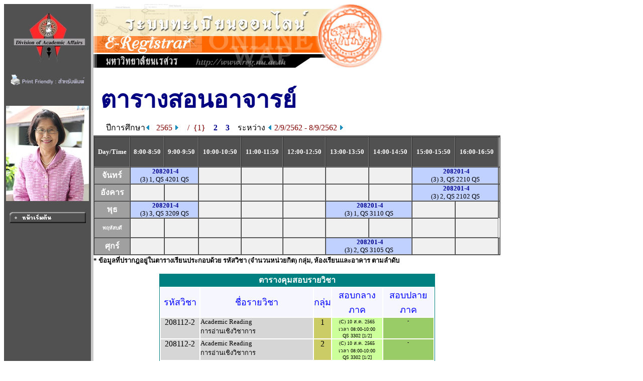

--- FILE ---
content_type: text/html
request_url: https://www.reg2.nu.ac.th/registrar/teach_time.asp?f_cmd=2&officercode=E08009&officerid=20189&officername=&acadyear=2566&rnd=44893.6611805556&firstday=2/9/2562&d1=1&semester=1
body_size: 3724
content:
<!DOCTYPE HTML PUBLIC "-//W3C//DTD HTML 3.2//EN">
<HTML>
 <head>
	<meta name="robots" content="none, noarchive, nosnippet, notranslate, noimageindex">
	<meta name="googlebot" content="none, noarchive, nosnippet, notranslate, noimageindex">
	<meta http-equiv=content-type content="text/html; charset=windows-874" />
   <title>naresuan university : e-registrar</title>
   <link rel="stylesheet" type="text/css" href="style/style.css" media="screen" />
   <style type="text/css">		
        .microsoft-btn:hover {
            background-color: #f5f5f5;
            border-color: #666666;
        }
        .microsoft-btn .fa-microsoft {
            font-size: 20px;
            margin-right: 12px;
            color: #0078d4; /* เธชเธตเธเนเธณเน€เธเธดเธเธเธญเธ Microsoft */
        }		
	</style>
 </head>
<BODY BGCOLOR=#FFFFFF TEXT=#000000 ALINK=#003399 LINK=#003399 VLINK=#003399>
<div align="left">
<div id="wrapper">

<TABLE BORDER=0 CELLPADDING=0 CELLSPACING=0>
<TR VALIGN=TOP BGCOLOR=#515151>

<TD>

<!-- Begin Menu -->
<TABLE BORDER=0 CELLSPACING=0 CELLPADDING=0>
<TR><TD><a href=http://www.nu.ac.th><IMG SRC=images/thai/logo/u_logo.jpg border = 0></a> </TD></TR>
<tr><td align=center><a href=/registrar/teach_time.asp?printfriendly=1&f_cmd=2&officercode=E08009&officerid=20189&officername=&acadyear=2566&rnd=44893.6611805556&firstday=2/9/2562&d1=1&semester=1 target=_blank ><img src=images/common/misc/printfriendly.gif border=0></a></td></tr><tr height=5><td></td></tr>
<TR><TD HEIGHT=36>&nbsp;</TD></TR>
<TR><TD><CENTER><IMG SRC= getofficerimage.asp?id=E08009  WIDTH=165 ALT=Photo></CENTER><br></TD></TR>
<TR VALIGN=MIDDLE><TD HEIGHT=25 ALIGN=MIDDLE><A HREF=home.asp><IMG SRC=images/thai/menu/1stpage_1.gif WIDTH=152 HEIGHT=22 BORDER=0></A></TD></TR>
<TR ><TD HEIGHT=210>&nbsp;</TD></TR>
</TABLE>
<!-- End Menu -->
</TD>


<!-- Vertical Bar -->
<TD WIDTH=3 BGCOLOR=#C9C9C9>&nbsp;</TD>
<TD BGCOLOR=#FFFFFF>

<!-- Begin Page Detail -->
<IMG SRC= images/thai/banner/welcome_0.jpg WIDTH=576 HEIGHT=128> <BR>
<BR>

<TABLE BORDER=0 CELLSPACING=0 CELLPADDING=3><TR><TD WIDTH=5></TD><TD COLSPAN = 2 ><FONT FACE="CordiaUPC" COLOR=#000080 SIZE=7><B>ตารางสอนอาจารย์</B></FONT></TD></TR><TR><TD></TD><TD>&nbsp<FONT FACE="MS Sans Serif" SIZE=3><B></B></TD><TD ALIGN = RIGHT ><FONT SIZE=3>ปีการศึกษา<A HREF=teach_time.asp?f_cmd=2&officercode=E08009&officerid=20189&officername=&acadyear=2565&rnd=46049.8405555556&firstday=2/9/2562&d1=1&semester=1><IMG SRC=images/common/button/pull_left_1.gif WIDTH=10 HEIGHT=11 BORDER=0>&nbsp;&nbsp;&nbsp;</A><FONT  SIZE=3 COLOR=#800000>2565&nbsp;<A HREF=teach_time.asp?f_cmd=2&officercode=E08009&officerid=20189&officername=&acadyear=2565&rnd=46049.8405555556&firstday=2/9/2562&d1=2&semester=1><IMG SRC=images/common/button/pull_right_1.gif WIDTH=10 HEIGHT=11 BORDER=0></A>&nbsp&nbsp;&nbsp;&nbsp;/&nbsp;&nbsp;{1}&nbsp;&nbsp;&nbsp;&nbsp;<A HREF=teach_time.asp?f_cmd=2&officercode=E08009&officerid=20189&officername=&acadyear=2565&rnd=46049.8405555556&firstday=2/9/2562&semester=2>2</A>&nbsp;&nbsp;&nbsp;&nbsp;<A HREF=teach_time.asp?f_cmd=2&officercode=E08009&officerid=20189&officername=&acadyear=2565&rnd=46049.8405555556&firstday=2/9/2562&semester=3>3</A>&nbsp;&nbsp;&nbsp;&nbsp;<FONT FACE="MS Sans Serif" SIZE=3 COLOR =#000000>ระหว่าง <A HREF=teach_time.asp?f_cmd=2&officercode=E08009&officerid=20189&officername=&acadyear=2565&rnd=46049.8405555556&firstday=2/9/2562&semester=1&d2=1><IMG SRC=images/common/button/pull_left_1.gif WIDTH=10 HEIGHT=11 BORDER=0></A>&nbsp;<FONT FACE="MS Sans Serif" SIZE=3 COLOR=#800000>2/9/2562 - 8/9/2562&nbsp;<A HREF=teach_time.asp?f_cmd=2&officercode=E08009&officerid=20189&officername=&acadyear=2565&rnd=46049.8405555556&firstday=2/9/2562&semester=1&d2=2><IMG SRC=images/common/button/pull_right_1.gif WIDTH=10 HEIGHT=11 BORDER=0></A></TD></TR></TABLE><TABLE BORDER=1 CELLSPACING=0 CELLPADDING=0 WIDTH=810><TR>
<TD></TD><TD></TD><TD></TD><TD></TD><TD></TD><TD></TD><TD></TD><TD></TD><TD></TD><TD></TD><TD BGCOLOR=#FFFFFF></TD></TR>
<TR BGCOLOR=#515151>
<TD NOWRAP COLSPAN=1 ALIGN=CENTER><FONT COLOR=#FFFFFF FACE="Times New Roman, Arial, Helvetica"><B>&nbsp;<BR><FONT FACE="MS Sans Serif" SIZE=2>Day/Time</FONT><BR>&nbsp;</TD><TD NOWRAP COLSPAN=1 ALIGN=CENTER><FONT COLOR=#FFFFFF FACE="Times New Roman, Arial, Helvetica"><B><FONT FACE="MS Sans Serif" SIZE=2>8:00-8:50</TD><TD NOWRAP COLSPAN=1 ALIGN=CENTER><FONT COLOR=#FFFFFF FACE="Times New Roman, Arial, Helvetica"><B><FONT FACE="MS Sans Serif" SIZE=2>9:00-9:50</TD><TD NOWRAP COLSPAN=1 ALIGN=CENTER><FONT COLOR=#FFFFFF FACE="Times New Roman, Arial, Helvetica"><B><FONT FACE="MS Sans Serif" SIZE=2>10:00-10:50</TD><TD NOWRAP COLSPAN=1 ALIGN=CENTER><FONT COLOR=#FFFFFF FACE="Times New Roman, Arial, Helvetica"><B><FONT FACE="MS Sans Serif" SIZE=2>11:00-11:50</TD><TD NOWRAP COLSPAN=1 ALIGN=CENTER><FONT COLOR=#FFFFFF FACE="Times New Roman, Arial, Helvetica"><B><FONT FACE="MS Sans Serif" SIZE=2>12:00-12:50</TD><TD NOWRAP COLSPAN=1 ALIGN=CENTER><FONT COLOR=#FFFFFF FACE="Times New Roman, Arial, Helvetica"><B><FONT FACE="MS Sans Serif" SIZE=2>13:00-13:50</TD><TD NOWRAP COLSPAN=1 ALIGN=CENTER><FONT COLOR=#FFFFFF FACE="Times New Roman, Arial, Helvetica"><B><FONT FACE="MS Sans Serif" SIZE=2>14:00-14:50</TD><TD NOWRAP COLSPAN=1 ALIGN=CENTER><FONT COLOR=#FFFFFF FACE="Times New Roman, Arial, Helvetica"><B><FONT FACE="MS Sans Serif" SIZE=2>15:00-15:50</TD><TD NOWRAP COLSPAN=1 ALIGN=CENTER><FONT COLOR=#FFFFFF FACE="Times New Roman, Arial, Helvetica"><B><FONT FACE="MS Sans Serif" SIZE=2>16:00-16:50</TD><TD BGCOLOR=#FFFFFF></TD></TR>
<TR BGCOLOR=#F0F0F0>
<TD COLSPAN=1 ALIGN=CENTER BGCOLOR=#A0A0A0><FONT COLOR=#FFFFFF FACE="MS Sans Serif" Size=3><B>จันทร์</TD><TD COLSPAN=2 BGCOLOR=#C0D0FF ALIGN=CENTER><FONT FACE= "Tahoma, Arial, Helvetica" SIZE=2 color=#707070><b>&nbsp;<a href=class_info_2.asp?backto=teach_time&option=1&officerid=20189&courseid=18970&normalURL=f%5Fcmd%3D2%26officercode%3DE08009%26officerid%3D20189%26officername%3D%26acadyear%3D2565%26rnd%3D46049%2E8405555556%26firstday%3D2%2F9%2F2562%26semester%3D1&acadyear=2565&semester=1 TITLE="Thai Grammar"><font face=tahoma>208201-4</a></b><font color=#000000><BR>(3) 1, QS 4201 QS</TD><TD COLSPAN=1>&nbsp;</TD><TD COLSPAN=1>&nbsp;</TD><TD COLSPAN=1>&nbsp;</TD><TD COLSPAN=1>&nbsp;</TD><TD COLSPAN=1>&nbsp;</TD><TD COLSPAN=2 BGCOLOR=#C0D0FF ALIGN=CENTER><FONT FACE= "Tahoma, Arial, Helvetica" SIZE=2 color=#707070><b>&nbsp;<a href=class_info_2.asp?backto=teach_time&option=1&officerid=20189&courseid=18970&normalURL=f%5Fcmd%3D2%26officercode%3DE08009%26officerid%3D20189%26officername%3D%26acadyear%3D2565%26rnd%3D46049%2E8405555556%26firstday%3D2%2F9%2F2562%26semester%3D1&acadyear=2565&semester=1 TITLE="Thai Grammar"><font face=tahoma>208201-4</a></b><font color=#000000><BR>(3) 3, QS 2210 QS</TD><TD BGCOLOR=#FFFFFF></TD></TR>
<TR BGCOLOR=#F0F0F0>
<TD COLSPAN=1 ALIGN=CENTER BGCOLOR=#A0A0A0><FONT COLOR=#FFFFFF FACE="MS Sans Serif" Size=3><B>อังคาร</TD><TD COLSPAN=1>&nbsp;</TD><TD COLSPAN=1>&nbsp;</TD><TD COLSPAN=1>&nbsp;</TD><TD COLSPAN=1>&nbsp;</TD><TD COLSPAN=1>&nbsp;</TD><TD COLSPAN=1>&nbsp;</TD><TD COLSPAN=1>&nbsp;</TD><TD COLSPAN=2 BGCOLOR=#C0D0FF ALIGN=CENTER><FONT FACE= "Tahoma, Arial, Helvetica" SIZE=2 color=#707070><b>&nbsp;<a href=class_info_2.asp?backto=teach_time&option=1&officerid=20189&courseid=18970&normalURL=f%5Fcmd%3D2%26officercode%3DE08009%26officerid%3D20189%26officername%3D%26acadyear%3D2565%26rnd%3D46049%2E8405555556%26firstday%3D2%2F9%2F2562%26semester%3D1&acadyear=2565&semester=1 TITLE="Thai Grammar"><font face=tahoma>208201-4</a></b><font color=#000000><BR>(3) 2, QS 2102 QS</TD><TD BGCOLOR=#FFFFFF></TD></TR>
<TR BGCOLOR=#F0F0F0>
<TD COLSPAN=1 ALIGN=CENTER BGCOLOR=#A0A0A0><FONT COLOR=#FFFFFF FACE="MS Sans Serif" Size=3><B>พุธ</TD><TD COLSPAN=2 BGCOLOR=#C0D0FF ALIGN=CENTER><FONT FACE= "Tahoma, Arial, Helvetica" SIZE=2 color=#707070><b>&nbsp;<a href=class_info_2.asp?backto=teach_time&option=1&officerid=20189&courseid=18970&normalURL=f%5Fcmd%3D2%26officercode%3DE08009%26officerid%3D20189%26officername%3D%26acadyear%3D2565%26rnd%3D46049%2E8405555556%26firstday%3D2%2F9%2F2562%26semester%3D1&acadyear=2565&semester=1 TITLE="Thai Grammar"><font face=tahoma>208201-4</a></b><font color=#000000><BR>(3) 3, QS 3209 QS</TD><TD COLSPAN=1>&nbsp;</TD><TD COLSPAN=1>&nbsp;</TD><TD COLSPAN=1>&nbsp;</TD><TD COLSPAN=2 BGCOLOR=#C0D0FF ALIGN=CENTER><FONT FACE= "Tahoma, Arial, Helvetica" SIZE=2 color=#707070><b>&nbsp;<a href=class_info_2.asp?backto=teach_time&option=1&officerid=20189&courseid=18970&normalURL=f%5Fcmd%3D2%26officercode%3DE08009%26officerid%3D20189%26officername%3D%26acadyear%3D2565%26rnd%3D46049%2E8405555556%26firstday%3D2%2F9%2F2562%26semester%3D1&acadyear=2565&semester=1 TITLE="Thai Grammar"><font face=tahoma>208201-4</a></b><font color=#000000><BR>(3) 1, QS 3110 QS</TD><TD COLSPAN=1>&nbsp;</TD><TD COLSPAN=1>&nbsp;</TD><TD BGCOLOR=#FFFFFF></TD></TR>
<TR BGCOLOR=#F0F0f0><TD COLSPAN=1 ALIGN=CENTER BGCOLOR=#A0A0A0><FONT COLOR=#FFFFFF FACE="MS Sans Serif" size=1><B>&nbsp;<BR>พฤหัสบดี<BR>&nbsp;</TD><TD COLSPAN=1>&nbsp;</TD><TD COLSPAN=1>&nbsp;</TD><TD COLSPAN=1>&nbsp;</TD><TD COLSPAN=1>&nbsp;</TD><TD COLSPAN=1>&nbsp;</TD><TD COLSPAN=1>&nbsp;</TD><TD COLSPAN=1>&nbsp;</TD><TD COLSPAN=1>&nbsp;</TD><TD></TD></TR>
<TR BGCOLOR=#F0F0F0>
<TD COLSPAN=1 ALIGN=CENTER BGCOLOR=#A0A0A0><FONT COLOR=#FFFFFF FACE="MS Sans Serif" Size=3><B>ศุกร์</TD><TD COLSPAN=1>&nbsp;</TD><TD COLSPAN=1>&nbsp;</TD><TD COLSPAN=1>&nbsp;</TD><TD COLSPAN=1>&nbsp;</TD><TD COLSPAN=1>&nbsp;</TD><TD COLSPAN=2 BGCOLOR=#C0D0FF ALIGN=CENTER><FONT FACE= "Tahoma, Arial, Helvetica" SIZE=2 color=#707070><b>&nbsp;<a href=class_info_2.asp?backto=teach_time&option=1&officerid=20189&courseid=18970&normalURL=f%5Fcmd%3D2%26officercode%3DE08009%26officerid%3D20189%26officername%3D%26acadyear%3D2565%26rnd%3D46049%2E8405555556%26firstday%3D2%2F9%2F2562%26semester%3D1&acadyear=2565&semester=1 TITLE="Thai Grammar"><font face=tahoma>208201-4</a></b><font color=#000000><BR>(3) 2, QS 3105 QS</TD><TD COLSPAN=1>&nbsp;</TD><TD COLSPAN=1>&nbsp;</TD><TD BGCOLOR=#FFFFFF></TD></TR>
</TABLE><FONT FACE="MS Sans Serif" SIZE=2><B>* ข้อมูลที่ปรากฎอยู่ในตารางเรียนประกอบด้วย รหัสวิชา (จำนวนหน่วยกิต) กลุ่ม, ห้องเรียนและอาคาร ตามลำดับ<BR><DIV ALIGN=CENTER><BR><TABLE BORDER=0 CELLSPACING=0 CELLPADDING=0><TR><TD><TABLE BORDER=0 CELLSPACING=0 CELLPADDING=0><TR><TD BGCOLOR=#008080 ALIGN=CENTER><FONT FACE="MS Sans Serif" COLOR=#FFFFFF SIZE=3><B>ตารางคุมสอบรายวิชา</B><TABLE BORDER=0 CELLSPACING=0 CELLPADDING=1><TR><TD BGCOLOR=#008080><TABLE BORDER=0 CELLSPACING=0 CELLPADDING=0><TR><TD BGCOLOR=#FFFFFF><TABLE BORDER=0 CELLSPACING=2 CELLPADDING=0><TR BGCOLOR=#F6F6FF><TD ALIGN=CENTER><FONT FACE="MS Sans Serif" COLOR=#0000FF>รหัสวิชา</TD><TD ALIGN=CENTER><FONT FACE="MS Sans Serif" COLOR=#0000FF>ชื่อรายวิชา</TD><TD ALIGN=CENTER><FONT FACE="MS Sans Serif" COLOR=#0000FF>กลุ่ม</TD><TD ALIGN=CENTER WIDTH=100><FONT FACE="MS Sans Serif" COLOR=#0000FF>สอบกลางภาค</TD><TD ALIGN=CENTER WIDTH=100><FONT FACE="MS Sans Serif" COLOR=#0000FF>สอบปลายภาค</TD></TR><TR VALIGN=TOP><TD BGCOLOR=#D6D6D6><FONT FACE="MS Sans Serif" SIZE=3>&nbsp;&nbsp;208112-2&nbsp;&nbsp;</TD><TD BGCOLOR=#D6D6D6><FONT FACE="MS Sans Serif" SIZE=2>Academic Reading<BR>การอ่านเชิงวิชาการ</TD><TD ALIGN=CENTER BGCOLOR=#CCCC66><FONT FACE="MS Sans Serif" SIZE=3>1</TD><TD ALIGN=CENTER BGCOLOR=#CCFF99><FONT FACE="MS Sans Serif" SIZE=1>(C) 10 ส.ค. 2565<BR>เวลา 08:00-10:00<BR>QS 3302 [1/2]<BR></TD><TD ALIGN=CENTER BGCOLOR=#99CC66><FONT FACE="MS Sans Serif" SIZE=1>-</TD></TR><TR VALIGN=TOP><TD BGCOLOR=#D6D6D6><FONT FACE="MS Sans Serif" SIZE=3>&nbsp;&nbsp;208112-2&nbsp;&nbsp;</TD><TD BGCOLOR=#D6D6D6><FONT FACE="MS Sans Serif" SIZE=2>Academic Reading<BR>การอ่านเชิงวิชาการ</TD><TD ALIGN=CENTER BGCOLOR=#CCCC66><FONT FACE="MS Sans Serif" SIZE=3>2</TD><TD ALIGN=CENTER BGCOLOR=#CCFF99><FONT FACE="MS Sans Serif" SIZE=1>(C) 10 ส.ค. 2565<BR>เวลา 08:00-10:00<BR>QS 3302 [1/2]<BR></TD><TD ALIGN=CENTER BGCOLOR=#99CC66><FONT FACE="MS Sans Serif" SIZE=1>-</TD></TR><TR VALIGN=TOP><TD BGCOLOR=#D6D6D6><FONT FACE="MS Sans Serif" SIZE=3>&nbsp;&nbsp;208112-2&nbsp;&nbsp;</TD><TD BGCOLOR=#D6D6D6><FONT FACE="MS Sans Serif" SIZE=2>Academic Reading<BR>การอ่านเชิงวิชาการ</TD><TD ALIGN=CENTER BGCOLOR=#CCCC66><FONT FACE="MS Sans Serif" SIZE=3>3</TD><TD ALIGN=CENTER BGCOLOR=#CCFF99><FONT FACE="MS Sans Serif" SIZE=1>(C) 10 ส.ค. 2565<BR>เวลา 08:00-10:00<BR>QS 3302 [2/2]<BR></TD><TD ALIGN=CENTER BGCOLOR=#99CC66><FONT FACE="MS Sans Serif" SIZE=1>-</TD></TR><TR VALIGN=TOP><TD BGCOLOR=#D6D6D6><FONT FACE="MS Sans Serif" SIZE=3>&nbsp;&nbsp;208201-4&nbsp;&nbsp;</TD><TD BGCOLOR=#D6D6D6><FONT FACE="MS Sans Serif" SIZE=2>Thai Grammar<BR>หลักภาษาไทย</TD><TD ALIGN=CENTER BGCOLOR=#CCCC66><FONT FACE="MS Sans Serif" SIZE=3>1</TD><TD ALIGN=CENTER BGCOLOR=#CCFF99><FONT FACE="MS Sans Serif" SIZE=1>(C) 10 ส.ค. 2565<BR>เวลา 15:00-17:00<BR>ปราบไตรจักร 32<BR></TD><TD ALIGN=CENTER BGCOLOR=#99CC66><FONT FACE="MS Sans Serif" SIZE=1>(C) 17 ต.ค. 2565<BR>เวลา 12:00-14:00<BR>ปราบไตรจักร 13<BR></TD></TR><TR VALIGN=TOP><TD BGCOLOR=#D6D6D6><FONT FACE="MS Sans Serif" SIZE=3>&nbsp;&nbsp;208201-4&nbsp;&nbsp;</TD><TD BGCOLOR=#D6D6D6><FONT FACE="MS Sans Serif" SIZE=2>Thai Grammar<BR>หลักภาษาไทย</TD><TD ALIGN=CENTER BGCOLOR=#CCCC66><FONT FACE="MS Sans Serif" SIZE=3>2</TD><TD ALIGN=CENTER BGCOLOR=#CCFF99><FONT FACE="MS Sans Serif" SIZE=1>(C) 10 ส.ค. 2565<BR>เวลา 15:00-17:00<BR>ปราบไตรจักร 32<BR></TD><TD ALIGN=CENTER BGCOLOR=#99CC66><FONT FACE="MS Sans Serif" SIZE=1>(C) 17 ต.ค. 2565<BR>เวลา 12:00-14:00<BR>ปราบไตรจักร 13<BR></TD></TR><TR VALIGN=TOP><TD BGCOLOR=#D6D6D6><FONT FACE="MS Sans Serif" SIZE=3>&nbsp;&nbsp;208201-4&nbsp;&nbsp;</TD><TD BGCOLOR=#D6D6D6><FONT FACE="MS Sans Serif" SIZE=2>Thai Grammar<BR>หลักภาษาไทย</TD><TD ALIGN=CENTER BGCOLOR=#CCCC66><FONT FACE="MS Sans Serif" SIZE=3>3</TD><TD ALIGN=CENTER BGCOLOR=#CCFF99><FONT FACE="MS Sans Serif" SIZE=1>(C) 10 ส.ค. 2565<BR>เวลา 15:00-17:00<BR>ปราบไตรจักร 32<BR></TD><TD ALIGN=CENTER BGCOLOR=#99CC66><FONT FACE="MS Sans Serif" SIZE=1>(C) 17 ต.ค. 2565<BR>เวลา 12:00-14:00<BR>ปราบไตรจักร 13<BR></TD></TR><TR VALIGN=TOP><TD BGCOLOR=#D6D6D6><FONT FACE="MS Sans Serif" SIZE=3>&nbsp;&nbsp;208301-3&nbsp;&nbsp;</TD><TD BGCOLOR=#D6D6D6><FONT FACE="MS Sans Serif" SIZE=2>Thai Linguistic<BR>ภาษาศาสตร์ภาษาไทย</TD><TD ALIGN=CENTER BGCOLOR=#CCCC66><FONT FACE="MS Sans Serif" SIZE=3>1</TD><TD ALIGN=CENTER BGCOLOR=#CCFF99><FONT FACE="MS Sans Serif" SIZE=1>-</TD><TD ALIGN=CENTER BGCOLOR=#99CC66><FONT FACE="MS Sans Serif" SIZE=1>(C) 12 ต.ค. 2565<BR>เวลา 14:00-17:00<BR>ปราบไตรจักร 43<BR></TD></TR><TR VALIGN=TOP><TD BGCOLOR=#D6D6D6><FONT FACE="MS Sans Serif" SIZE=3>&nbsp;&nbsp;208301-4&nbsp;&nbsp;</TD><TD BGCOLOR=#D6D6D6><FONT FACE="MS Sans Serif" SIZE=2>Thai Linguistics<BR>ภาษาศาสตร์ภาษาไทย</TD><TD ALIGN=CENTER BGCOLOR=#CCCC66><FONT FACE="MS Sans Serif" SIZE=3>1</TD><TD ALIGN=CENTER BGCOLOR=#CCFF99><FONT FACE="MS Sans Serif" SIZE=1>-</TD><TD ALIGN=CENTER BGCOLOR=#99CC66><FONT FACE="MS Sans Serif" SIZE=1>(C) 12 ต.ค. 2565<BR>เวลา 14:00-17:00<BR>ปราบไตรจักร 43<BR></TD></TR><TR VALIGN=TOP><TD BGCOLOR=#D6D6D6><FONT FACE="MS Sans Serif" SIZE=3>&nbsp;&nbsp;208301-4&nbsp;&nbsp;</TD><TD BGCOLOR=#D6D6D6><FONT FACE="MS Sans Serif" SIZE=2>Thai Linguistics<BR>ภาษาศาสตร์ภาษาไทย</TD><TD ALIGN=CENTER BGCOLOR=#CCCC66><FONT FACE="MS Sans Serif" SIZE=3>2</TD><TD ALIGN=CENTER BGCOLOR=#CCFF99><FONT FACE="MS Sans Serif" SIZE=1>-</TD><TD ALIGN=CENTER BGCOLOR=#99CC66><FONT FACE="MS Sans Serif" SIZE=1>(C) 12 ต.ค. 2565<BR>เวลา 14:00-17:00<BR>ปราบไตรจักร 43<BR></TD></TR><TR VALIGN=TOP><TD BGCOLOR=#D6D6D6><FONT FACE="MS Sans Serif" SIZE=3>&nbsp;&nbsp;208331-3&nbsp;&nbsp;</TD><TD BGCOLOR=#D6D6D6><FONT FACE="MS Sans Serif" SIZE=2>Folklore in Thai language and Literature<BR>คติชนในภาษาและวรรณกรรมไทย</TD><TD ALIGN=CENTER BGCOLOR=#CCCC66><FONT FACE="MS Sans Serif" SIZE=3>1</TD><TD ALIGN=CENTER BGCOLOR=#CCFF99><FONT FACE="MS Sans Serif" SIZE=1>(C) 10 ส.ค. 2565<BR>เวลา 11:00-13:00<BR>ปราบไตรจักร 52<BR></TD><TD ALIGN=CENTER BGCOLOR=#99CC66><FONT FACE="MS Sans Serif" SIZE=1>-</TD></TR><TR VALIGN=TOP><TD BGCOLOR=#D6D6D6><FONT FACE="MS Sans Serif" SIZE=3>&nbsp;&nbsp;208331-4&nbsp;&nbsp;</TD><TD BGCOLOR=#D6D6D6><FONT FACE="MS Sans Serif" SIZE=2>Folklore in Thai Language and Literature<BR>คติชนในภาษาและวรรณกรรม</TD><TD ALIGN=CENTER BGCOLOR=#CCCC66><FONT FACE="MS Sans Serif" SIZE=3>1</TD><TD ALIGN=CENTER BGCOLOR=#CCFF99><FONT FACE="MS Sans Serif" SIZE=1>(C) 10 ส.ค. 2565<BR>เวลา 11:00-13:00<BR>ปราบไตรจักร 52<BR></TD><TD ALIGN=CENTER BGCOLOR=#99CC66><FONT FACE="MS Sans Serif" SIZE=1>-</TD></TR><TR VALIGN=TOP><TD BGCOLOR=#D6D6D6><FONT FACE="MS Sans Serif" SIZE=3>&nbsp;&nbsp;208353-2&nbsp;&nbsp;</TD><TD BGCOLOR=#D6D6D6><FONT FACE="MS Sans Serif" SIZE=2>Writing Children’s Literature<BR>การเขียนวรรณกรรมสำหรับเด็ก</TD><TD ALIGN=CENTER BGCOLOR=#CCCC66><FONT FACE="MS Sans Serif" SIZE=3>1</TD><TD ALIGN=CENTER BGCOLOR=#CCFF99><FONT FACE="MS Sans Serif" SIZE=1>-</TD><TD ALIGN=CENTER BGCOLOR=#99CC66><FONT FACE="MS Sans Serif" SIZE=1>(C) 19 ต.ค. 2565<BR>เวลา 09:00-12:00<BR>QS 2202<BR></TD></TR></TABLE></TD></TR></TABLE></TD></TR></TABLE></TD></TR></TABLE><FONT SIZE=2><B>หมายเหตุ</B>&nbsp;&nbsp;&nbsp;C = Lecture&nbsp;&nbsp;L = Lab&nbsp;&nbsp;R = ประชุม&nbsp;&nbsp;S = Self Study&nbsp;&nbsp;T = ติว</FONT></TD></TR></TABLE><BR><BR><FONT FACE="MS Sans Serif" SIZE=2 COLOR=#900000 ><B></B></FONT><BR><BR><FONT FACE="MS Sans Serif" SIZE=2 >อีเมลล์:  <A HREF=mailto:></A></FONT>
<!-- End Page Detail -->
</TD>
</TR>

<!-- Footer -->



<TR>
<TD WIDTH=173 HEIGHT=20 BGCOLOR=#515151>&nbsp;</TD>
<TD WIDTH=3 BGCOLOR=#FFFFA0>&nbsp;</TD>
<TD>&nbsp;&nbsp;&nbsp;&nbsp;<A NAME=bottom HREF=#top><IMG SRC=images/common/button/go_top_1.gif WIDTH=129 HEIGHT=29 BORDER=0></A>



</TD></TR>



<tr>
<td width=173 bgcolor=#515151 align=center valign=bottom>

	<a href="print_nubillpayment.asp?avs888888=8888888" ><img src=images/common/misc/nuregbillpayment.gif border=0></a>
</td>
<td width=3 bgcolor=#ffffa0>&nbsp;</td>
<td>
	<div>

	<table border=0 cellspacing=5 cellpadding=0><tr valign=top>
	<td bgcolor="#fff" width="30 px"></td>
	<td width=2 px bgcolor=#ffcc00></td>
	<td>
	<font size=2 color=#808080><b>
	<a href="http://www.acad.nu.ac.th" target="_blank">งานทะเบียนนิสิตและประมวลผล กองบริการการศึกษา มหาวิทยาลัยนเรศวร</a></b><br>
	โทรศัพท์ 
	<ul><li>055-968-310 ถึง 11 (ฝ่ายระบบทะเบียนออนไลน์)</li>
	<li>055-968-312 (ฝ่ายจัดตารางเรียน/สอน)</li>
	<li>055-968-314 ถึง 15 (ฝ่ายทะเบียนนิสิต)</li>
	<li>055-968-324 (เคาน์เตอร์)</li><ul>
	</font></td><td ></td></tr></table>

</td>
</tr>

<!-- <TR>
<TD WIDTH=173 BGCOLOR=#515151>&nbsp;</TD>
<TD WIDTH=3 BGCOLOR=#FFFFA0>&nbsp;</TD>
<TD>
<div id="qr">
</div>
</TD>
</TR> -->



</TABLE>
<script src="lib/js/qrcode.js"></script>


<script>
	console.log('REG_IP42');
</script>

</div>
</div>
</BODY>
</HTML>

<!-- Programmed by Advance Vision Systems, 1999 -->
